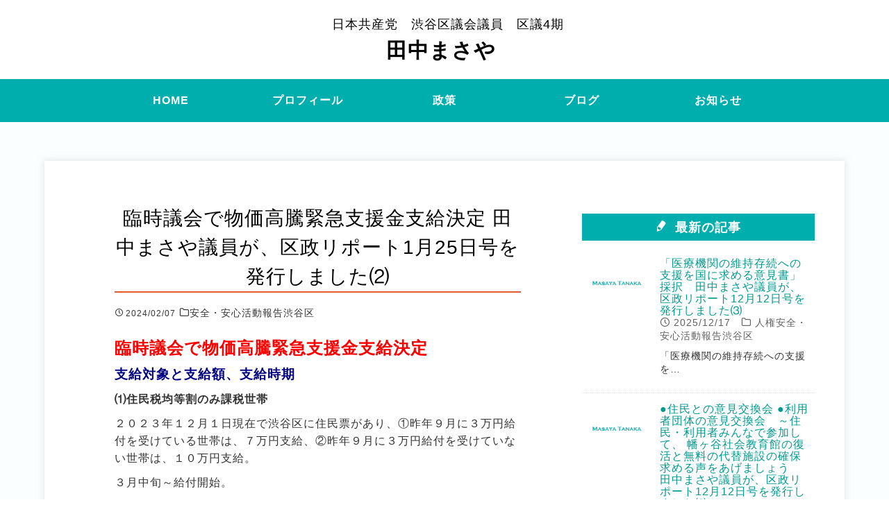

--- FILE ---
content_type: text/html; charset=UTF-8
request_url: https://www2.jcp-tokyo.net/tanaka/2024/02/%E8%87%A8%E6%99%82%E8%AD%B0%E4%BC%9A%E3%81%A7%E7%89%A9%E4%BE%A1%E9%AB%98%E9%A8%B0%E7%B7%8A%E6%80%A5%E6%94%AF%E6%8F%B4%E9%87%91%E6%94%AF%E7%B5%A6%E6%B1%BA%E5%AE%9A-%E7%94%B0%E4%B8%AD%E3%81%BE%E3%81%95/
body_size: 46779
content:
<!DOCTYPE HTML>
<html lang="ja">
	<head>
	<meta charset="utf-8">
	<meta http-equiv="X-UA-Compatible" content="IE=edge">
	
	<meta name="viewport" content="width=device-width, initial-scale=1">
	<meta name="format-detection" content="telephone=no">
	<link href='https://fonts.googleapis.com/css?family=Open+Sans:400,400italic,600,600italic,700,700italic' rel='stylesheet' type='text/css'>
	<link rel="stylesheet" href="https://www2.jcp-tokyo.net/tanaka/wp-content/themes/election2-d/style.css">
	<!-- Modernizr JS -->
	<script src="https://www2.jcp-tokyo.net/tanaka/wp-content/themes/election2-d/js/modernizr-2.6.2.min.js"></script>
	<!-- FOR IE9 below -->
	<!--[if lt IE 9]>
	<script src="js/respond.min.js"></script>
	<![endif]-->

		<!-- All in One SEO 4.4.2 - aioseo.com -->
		<title>臨時議会で物価高騰緊急支援金支給決定 田中まさや議員が、区政リポート1月25日号を発行しました⑵ | 田中まさや 日本共産党 渋谷区議会議員 区議3期</title>
		<meta name="robots" content="max-image-preview:large" />
		<link rel="canonical" href="https://www2.jcp-tokyo.net/tanaka/2024/02/%e8%87%a8%e6%99%82%e8%ad%b0%e4%bc%9a%e3%81%a7%e7%89%a9%e4%be%a1%e9%ab%98%e9%a8%b0%e7%b7%8a%e6%80%a5%e6%94%af%e6%8f%b4%e9%87%91%e6%94%af%e7%b5%a6%e6%b1%ba%e5%ae%9a-%e7%94%b0%e4%b8%ad%e3%81%be%e3%81%95/" />
		<meta name="generator" content="All in One SEO (AIOSEO) 4.4.2" />
		<meta name="google" content="nositelinkssearchbox" />
		<script type="application/ld+json" class="aioseo-schema">
			{"@context":"https:\/\/schema.org","@graph":[{"@type":"Article","@id":"https:\/\/www2.jcp-tokyo.net\/tanaka\/2024\/02\/%e8%87%a8%e6%99%82%e8%ad%b0%e4%bc%9a%e3%81%a7%e7%89%a9%e4%be%a1%e9%ab%98%e9%a8%b0%e7%b7%8a%e6%80%a5%e6%94%af%e6%8f%b4%e9%87%91%e6%94%af%e7%b5%a6%e6%b1%ba%e5%ae%9a-%e7%94%b0%e4%b8%ad%e3%81%be%e3%81%95\/#article","name":"\u81e8\u6642\u8b70\u4f1a\u3067\u7269\u4fa1\u9ad8\u9a30\u7dca\u6025\u652f\u63f4\u91d1\u652f\u7d66\u6c7a\u5b9a \u7530\u4e2d\u307e\u3055\u3084\u8b70\u54e1\u304c\u3001\u533a\u653f\u30ea\u30dd\u30fc\u30c81\u670825\u65e5\u53f7\u3092\u767a\u884c\u3057\u307e\u3057\u305f\u2475 | \u7530\u4e2d\u307e\u3055\u3084 \u65e5\u672c\u5171\u7523\u515a \u6e0b\u8c37\u533a\u8b70\u4f1a\u8b70\u54e1 \u533a\u8b703\u671f","headline":"\u81e8\u6642\u8b70\u4f1a\u3067\u7269\u4fa1\u9ad8\u9a30\u7dca\u6025\u652f\u63f4\u91d1\u652f\u7d66\u6c7a\u5b9a  \u7530\u4e2d\u307e\u3055\u3084\u8b70\u54e1\u304c\u3001\u533a\u653f\u30ea\u30dd\u30fc\u30c81\u670825\u65e5\u53f7\u3092\u767a\u884c\u3057\u307e\u3057\u305f\u2475","author":{"@id":"https:\/\/www2.jcp-tokyo.net\/tanaka\/author\/tanaka\/#author"},"publisher":{"@id":"https:\/\/www2.jcp-tokyo.net\/tanaka\/#organization"},"datePublished":"2024-02-07T07:26:16+09:00","dateModified":"2024-02-07T07:26:16+09:00","inLanguage":"ja","mainEntityOfPage":{"@id":"https:\/\/www2.jcp-tokyo.net\/tanaka\/2024\/02\/%e8%87%a8%e6%99%82%e8%ad%b0%e4%bc%9a%e3%81%a7%e7%89%a9%e4%be%a1%e9%ab%98%e9%a8%b0%e7%b7%8a%e6%80%a5%e6%94%af%e6%8f%b4%e9%87%91%e6%94%af%e7%b5%a6%e6%b1%ba%e5%ae%9a-%e7%94%b0%e4%b8%ad%e3%81%be%e3%81%95\/#webpage"},"isPartOf":{"@id":"https:\/\/www2.jcp-tokyo.net\/tanaka\/2024\/02\/%e8%87%a8%e6%99%82%e8%ad%b0%e4%bc%9a%e3%81%a7%e7%89%a9%e4%be%a1%e9%ab%98%e9%a8%b0%e7%b7%8a%e6%80%a5%e6%94%af%e6%8f%b4%e9%87%91%e6%94%af%e7%b5%a6%e6%b1%ba%e5%ae%9a-%e7%94%b0%e4%b8%ad%e3%81%be%e3%81%95\/#webpage"},"articleSection":"\u30d6\u30ed\u30b0, \u5b89\u5168\u30fb\u5b89\u5fc3, \u6d3b\u52d5\u5831\u544a, \u6e0b\u8c37\u533a"},{"@type":"BreadcrumbList","@id":"https:\/\/www2.jcp-tokyo.net\/tanaka\/2024\/02\/%e8%87%a8%e6%99%82%e8%ad%b0%e4%bc%9a%e3%81%a7%e7%89%a9%e4%be%a1%e9%ab%98%e9%a8%b0%e7%b7%8a%e6%80%a5%e6%94%af%e6%8f%b4%e9%87%91%e6%94%af%e7%b5%a6%e6%b1%ba%e5%ae%9a-%e7%94%b0%e4%b8%ad%e3%81%be%e3%81%95\/#breadcrumblist","itemListElement":[{"@type":"ListItem","@id":"https:\/\/www2.jcp-tokyo.net\/tanaka\/#listItem","position":1,"item":{"@type":"WebPage","@id":"https:\/\/www2.jcp-tokyo.net\/tanaka\/","name":"\u30db\u30fc\u30e0","description":"\u304f\u3089\u3057\u30fb\u798f\u7949\u6700\u512a\u5148\u3001\u4f4f\u6c11\u304c\u4e3b\u4eba\u516c\u3078\u3002\u65e5\u672c\u5171\u7523\u515a\u6e0b\u8c37\u533a\u8b70\u4f1a\u8b70\u54e1 \u7530\u4e2d\u307e\u3055\u3084\u306e\u516c\u5f0fWEB\u30b5\u30a4\u30c8\u3067\u3059\u3002","url":"https:\/\/www2.jcp-tokyo.net\/tanaka\/"},"nextItem":"https:\/\/www2.jcp-tokyo.net\/tanaka\/2024\/#listItem"},{"@type":"ListItem","@id":"https:\/\/www2.jcp-tokyo.net\/tanaka\/2024\/#listItem","position":2,"item":{"@type":"WebPage","@id":"https:\/\/www2.jcp-tokyo.net\/tanaka\/2024\/","name":"2024","url":"https:\/\/www2.jcp-tokyo.net\/tanaka\/2024\/"},"nextItem":"https:\/\/www2.jcp-tokyo.net\/tanaka\/2024\/02\/#listItem","previousItem":"https:\/\/www2.jcp-tokyo.net\/tanaka\/#listItem"},{"@type":"ListItem","@id":"https:\/\/www2.jcp-tokyo.net\/tanaka\/2024\/02\/#listItem","position":3,"item":{"@type":"WebPage","@id":"https:\/\/www2.jcp-tokyo.net\/tanaka\/2024\/02\/","name":"February","url":"https:\/\/www2.jcp-tokyo.net\/tanaka\/2024\/02\/"},"nextItem":"https:\/\/www2.jcp-tokyo.net\/tanaka\/2024\/02\/%e8%87%a8%e6%99%82%e8%ad%b0%e4%bc%9a%e3%81%a7%e7%89%a9%e4%be%a1%e9%ab%98%e9%a8%b0%e7%b7%8a%e6%80%a5%e6%94%af%e6%8f%b4%e9%87%91%e6%94%af%e7%b5%a6%e6%b1%ba%e5%ae%9a-%e7%94%b0%e4%b8%ad%e3%81%be%e3%81%95\/#listItem","previousItem":"https:\/\/www2.jcp-tokyo.net\/tanaka\/2024\/#listItem"},{"@type":"ListItem","@id":"https:\/\/www2.jcp-tokyo.net\/tanaka\/2024\/02\/%e8%87%a8%e6%99%82%e8%ad%b0%e4%bc%9a%e3%81%a7%e7%89%a9%e4%be%a1%e9%ab%98%e9%a8%b0%e7%b7%8a%e6%80%a5%e6%94%af%e6%8f%b4%e9%87%91%e6%94%af%e7%b5%a6%e6%b1%ba%e5%ae%9a-%e7%94%b0%e4%b8%ad%e3%81%be%e3%81%95\/#listItem","position":4,"item":{"@type":"WebPage","@id":"https:\/\/www2.jcp-tokyo.net\/tanaka\/2024\/02\/%e8%87%a8%e6%99%82%e8%ad%b0%e4%bc%9a%e3%81%a7%e7%89%a9%e4%be%a1%e9%ab%98%e9%a8%b0%e7%b7%8a%e6%80%a5%e6%94%af%e6%8f%b4%e9%87%91%e6%94%af%e7%b5%a6%e6%b1%ba%e5%ae%9a-%e7%94%b0%e4%b8%ad%e3%81%be%e3%81%95\/","name":"\u81e8\u6642\u8b70\u4f1a\u3067\u7269\u4fa1\u9ad8\u9a30\u7dca\u6025\u652f\u63f4\u91d1\u652f\u7d66\u6c7a\u5b9a  \u7530\u4e2d\u307e\u3055\u3084\u8b70\u54e1\u304c\u3001\u533a\u653f\u30ea\u30dd\u30fc\u30c81\u670825\u65e5\u53f7\u3092\u767a\u884c\u3057\u307e\u3057\u305f\u2475","url":"https:\/\/www2.jcp-tokyo.net\/tanaka\/2024\/02\/%e8%87%a8%e6%99%82%e8%ad%b0%e4%bc%9a%e3%81%a7%e7%89%a9%e4%be%a1%e9%ab%98%e9%a8%b0%e7%b7%8a%e6%80%a5%e6%94%af%e6%8f%b4%e9%87%91%e6%94%af%e7%b5%a6%e6%b1%ba%e5%ae%9a-%e7%94%b0%e4%b8%ad%e3%81%be%e3%81%95\/"},"previousItem":"https:\/\/www2.jcp-tokyo.net\/tanaka\/2024\/02\/#listItem"}]},{"@type":"Organization","@id":"https:\/\/www2.jcp-tokyo.net\/tanaka\/#organization","name":"\u7530\u4e2d\u307e\u3055\u3084\u3000\u65e5\u672c\u5171\u7523\u515a\u3000\u6e0b\u8c37\u533a\u8b70\u4f1a\u8b70\u54e1\u3000\u533a\u8b703\u671f","url":"https:\/\/www2.jcp-tokyo.net\/tanaka\/"},{"@type":"Person","@id":"https:\/\/www2.jcp-tokyo.net\/tanaka\/author\/tanaka\/#author","url":"https:\/\/www2.jcp-tokyo.net\/tanaka\/author\/tanaka\/","name":"\u7530\u4e2d\u307e\u3055\u3084","image":{"@type":"ImageObject","@id":"https:\/\/www2.jcp-tokyo.net\/tanaka\/2024\/02\/%e8%87%a8%e6%99%82%e8%ad%b0%e4%bc%9a%e3%81%a7%e7%89%a9%e4%be%a1%e9%ab%98%e9%a8%b0%e7%b7%8a%e6%80%a5%e6%94%af%e6%8f%b4%e9%87%91%e6%94%af%e7%b5%a6%e6%b1%ba%e5%ae%9a-%e7%94%b0%e4%b8%ad%e3%81%be%e3%81%95\/#authorImage","url":"https:\/\/secure.gravatar.com\/avatar\/3dc8f14fc04edb84aefffccb6a578209?s=96&d=mm&r=g","width":96,"height":96,"caption":"\u7530\u4e2d\u307e\u3055\u3084"}},{"@type":"WebPage","@id":"https:\/\/www2.jcp-tokyo.net\/tanaka\/2024\/02\/%e8%87%a8%e6%99%82%e8%ad%b0%e4%bc%9a%e3%81%a7%e7%89%a9%e4%be%a1%e9%ab%98%e9%a8%b0%e7%b7%8a%e6%80%a5%e6%94%af%e6%8f%b4%e9%87%91%e6%94%af%e7%b5%a6%e6%b1%ba%e5%ae%9a-%e7%94%b0%e4%b8%ad%e3%81%be%e3%81%95\/#webpage","url":"https:\/\/www2.jcp-tokyo.net\/tanaka\/2024\/02\/%e8%87%a8%e6%99%82%e8%ad%b0%e4%bc%9a%e3%81%a7%e7%89%a9%e4%be%a1%e9%ab%98%e9%a8%b0%e7%b7%8a%e6%80%a5%e6%94%af%e6%8f%b4%e9%87%91%e6%94%af%e7%b5%a6%e6%b1%ba%e5%ae%9a-%e7%94%b0%e4%b8%ad%e3%81%be%e3%81%95\/","name":"\u81e8\u6642\u8b70\u4f1a\u3067\u7269\u4fa1\u9ad8\u9a30\u7dca\u6025\u652f\u63f4\u91d1\u652f\u7d66\u6c7a\u5b9a \u7530\u4e2d\u307e\u3055\u3084\u8b70\u54e1\u304c\u3001\u533a\u653f\u30ea\u30dd\u30fc\u30c81\u670825\u65e5\u53f7\u3092\u767a\u884c\u3057\u307e\u3057\u305f\u2475 | \u7530\u4e2d\u307e\u3055\u3084 \u65e5\u672c\u5171\u7523\u515a \u6e0b\u8c37\u533a\u8b70\u4f1a\u8b70\u54e1 \u533a\u8b703\u671f","inLanguage":"ja","isPartOf":{"@id":"https:\/\/www2.jcp-tokyo.net\/tanaka\/#website"},"breadcrumb":{"@id":"https:\/\/www2.jcp-tokyo.net\/tanaka\/2024\/02\/%e8%87%a8%e6%99%82%e8%ad%b0%e4%bc%9a%e3%81%a7%e7%89%a9%e4%be%a1%e9%ab%98%e9%a8%b0%e7%b7%8a%e6%80%a5%e6%94%af%e6%8f%b4%e9%87%91%e6%94%af%e7%b5%a6%e6%b1%ba%e5%ae%9a-%e7%94%b0%e4%b8%ad%e3%81%be%e3%81%95\/#breadcrumblist"},"author":{"@id":"https:\/\/www2.jcp-tokyo.net\/tanaka\/author\/tanaka\/#author"},"creator":{"@id":"https:\/\/www2.jcp-tokyo.net\/tanaka\/author\/tanaka\/#author"},"datePublished":"2024-02-07T07:26:16+09:00","dateModified":"2024-02-07T07:26:16+09:00"},{"@type":"WebSite","@id":"https:\/\/www2.jcp-tokyo.net\/tanaka\/#website","url":"https:\/\/www2.jcp-tokyo.net\/tanaka\/","name":"\u7530\u4e2d\u307e\u3055\u3084\u3000\u65e5\u672c\u5171\u7523\u515a\u3000\u6e0b\u8c37\u533a\u8b70\u4f1a\u8b70\u54e1\u3000\u533a\u8b703\u671f","description":"\u7530\u4e2d\u307e\u3055\u3084\u3000\u65e5\u672c\u5171\u7523\u515a\u3000\u6e0b\u8c37\u533a\u8b70\u4f1a\u8b70\u54e1\u3000\u533a\u8b703\u671f","inLanguage":"ja","publisher":{"@id":"https:\/\/www2.jcp-tokyo.net\/tanaka\/#organization"}}]}
		</script>
		<script type="text/javascript" >
			window.ga=window.ga||function(){(ga.q=ga.q||[]).push(arguments)};ga.l=+new Date;
			ga('create', "UA-133907802-6", 'auto');
			ga('send', 'pageview');
		</script>
		<script async src="https://www.google-analytics.com/analytics.js"></script>
		<!-- All in One SEO -->

<link rel='dns-prefetch' href='//v0.wordpress.com' />
<link rel='dns-prefetch' href='//i0.wp.com' />
<link rel='dns-prefetch' href='//i1.wp.com' />
<link rel='dns-prefetch' href='//i2.wp.com' />
<link rel='dns-prefetch' href='//c0.wp.com' />
<link rel="alternate" type="application/rss+xml" title="田中まさや　日本共産党　渋谷区議会議員　区議3期 &raquo; 臨時議会で物価高騰緊急支援金支給決定  田中まさや議員が、区政リポート1月25日号を発行しました⑵ のコメントのフィード" href="https://www2.jcp-tokyo.net/tanaka/2024/02/%e8%87%a8%e6%99%82%e8%ad%b0%e4%bc%9a%e3%81%a7%e7%89%a9%e4%be%a1%e9%ab%98%e9%a8%b0%e7%b7%8a%e6%80%a5%e6%94%af%e6%8f%b4%e9%87%91%e6%94%af%e7%b5%a6%e6%b1%ba%e5%ae%9a-%e7%94%b0%e4%b8%ad%e3%81%be%e3%81%95/feed/" />
<script type="text/javascript">
window._wpemojiSettings = {"baseUrl":"https:\/\/s.w.org\/images\/core\/emoji\/14.0.0\/72x72\/","ext":".png","svgUrl":"https:\/\/s.w.org\/images\/core\/emoji\/14.0.0\/svg\/","svgExt":".svg","source":{"concatemoji":"https:\/\/www2.jcp-tokyo.net\/tanaka\/wp-includes\/js\/wp-emoji-release.min.js?ver=6.2.8"}};
/*! This file is auto-generated */
!function(e,a,t){var n,r,o,i=a.createElement("canvas"),p=i.getContext&&i.getContext("2d");function s(e,t){p.clearRect(0,0,i.width,i.height),p.fillText(e,0,0);e=i.toDataURL();return p.clearRect(0,0,i.width,i.height),p.fillText(t,0,0),e===i.toDataURL()}function c(e){var t=a.createElement("script");t.src=e,t.defer=t.type="text/javascript",a.getElementsByTagName("head")[0].appendChild(t)}for(o=Array("flag","emoji"),t.supports={everything:!0,everythingExceptFlag:!0},r=0;r<o.length;r++)t.supports[o[r]]=function(e){if(p&&p.fillText)switch(p.textBaseline="top",p.font="600 32px Arial",e){case"flag":return s("\ud83c\udff3\ufe0f\u200d\u26a7\ufe0f","\ud83c\udff3\ufe0f\u200b\u26a7\ufe0f")?!1:!s("\ud83c\uddfa\ud83c\uddf3","\ud83c\uddfa\u200b\ud83c\uddf3")&&!s("\ud83c\udff4\udb40\udc67\udb40\udc62\udb40\udc65\udb40\udc6e\udb40\udc67\udb40\udc7f","\ud83c\udff4\u200b\udb40\udc67\u200b\udb40\udc62\u200b\udb40\udc65\u200b\udb40\udc6e\u200b\udb40\udc67\u200b\udb40\udc7f");case"emoji":return!s("\ud83e\udef1\ud83c\udffb\u200d\ud83e\udef2\ud83c\udfff","\ud83e\udef1\ud83c\udffb\u200b\ud83e\udef2\ud83c\udfff")}return!1}(o[r]),t.supports.everything=t.supports.everything&&t.supports[o[r]],"flag"!==o[r]&&(t.supports.everythingExceptFlag=t.supports.everythingExceptFlag&&t.supports[o[r]]);t.supports.everythingExceptFlag=t.supports.everythingExceptFlag&&!t.supports.flag,t.DOMReady=!1,t.readyCallback=function(){t.DOMReady=!0},t.supports.everything||(n=function(){t.readyCallback()},a.addEventListener?(a.addEventListener("DOMContentLoaded",n,!1),e.addEventListener("load",n,!1)):(e.attachEvent("onload",n),a.attachEvent("onreadystatechange",function(){"complete"===a.readyState&&t.readyCallback()})),(e=t.source||{}).concatemoji?c(e.concatemoji):e.wpemoji&&e.twemoji&&(c(e.twemoji),c(e.wpemoji)))}(window,document,window._wpemojiSettings);
</script>
<style type="text/css">
img.wp-smiley,
img.emoji {
	display: inline !important;
	border: none !important;
	box-shadow: none !important;
	height: 1em !important;
	width: 1em !important;
	margin: 0 0.07em !important;
	vertical-align: -0.1em !important;
	background: none !important;
	padding: 0 !important;
}
</style>
	<link rel='stylesheet' id='wp-block-library-css' href='https://c0.wp.com/c/6.2.8/wp-includes/css/dist/block-library/style.min.css' type='text/css' media='all' />
<style id='wp-block-library-inline-css' type='text/css'>
.has-text-align-justify{text-align:justify;}
</style>
<link rel='stylesheet' id='classic-theme-styles-css' href='https://c0.wp.com/c/6.2.8/wp-includes/css/classic-themes.min.css' type='text/css' media='all' />
<style id='global-styles-inline-css' type='text/css'>
body{--wp--preset--color--black: #000000;--wp--preset--color--cyan-bluish-gray: #abb8c3;--wp--preset--color--white: #ffffff;--wp--preset--color--pale-pink: #f78da7;--wp--preset--color--vivid-red: #cf2e2e;--wp--preset--color--luminous-vivid-orange: #ff6900;--wp--preset--color--luminous-vivid-amber: #fcb900;--wp--preset--color--light-green-cyan: #7bdcb5;--wp--preset--color--vivid-green-cyan: #00d084;--wp--preset--color--pale-cyan-blue: #8ed1fc;--wp--preset--color--vivid-cyan-blue: #0693e3;--wp--preset--color--vivid-purple: #9b51e0;--wp--preset--gradient--vivid-cyan-blue-to-vivid-purple: linear-gradient(135deg,rgba(6,147,227,1) 0%,rgb(155,81,224) 100%);--wp--preset--gradient--light-green-cyan-to-vivid-green-cyan: linear-gradient(135deg,rgb(122,220,180) 0%,rgb(0,208,130) 100%);--wp--preset--gradient--luminous-vivid-amber-to-luminous-vivid-orange: linear-gradient(135deg,rgba(252,185,0,1) 0%,rgba(255,105,0,1) 100%);--wp--preset--gradient--luminous-vivid-orange-to-vivid-red: linear-gradient(135deg,rgba(255,105,0,1) 0%,rgb(207,46,46) 100%);--wp--preset--gradient--very-light-gray-to-cyan-bluish-gray: linear-gradient(135deg,rgb(238,238,238) 0%,rgb(169,184,195) 100%);--wp--preset--gradient--cool-to-warm-spectrum: linear-gradient(135deg,rgb(74,234,220) 0%,rgb(151,120,209) 20%,rgb(207,42,186) 40%,rgb(238,44,130) 60%,rgb(251,105,98) 80%,rgb(254,248,76) 100%);--wp--preset--gradient--blush-light-purple: linear-gradient(135deg,rgb(255,206,236) 0%,rgb(152,150,240) 100%);--wp--preset--gradient--blush-bordeaux: linear-gradient(135deg,rgb(254,205,165) 0%,rgb(254,45,45) 50%,rgb(107,0,62) 100%);--wp--preset--gradient--luminous-dusk: linear-gradient(135deg,rgb(255,203,112) 0%,rgb(199,81,192) 50%,rgb(65,88,208) 100%);--wp--preset--gradient--pale-ocean: linear-gradient(135deg,rgb(255,245,203) 0%,rgb(182,227,212) 50%,rgb(51,167,181) 100%);--wp--preset--gradient--electric-grass: linear-gradient(135deg,rgb(202,248,128) 0%,rgb(113,206,126) 100%);--wp--preset--gradient--midnight: linear-gradient(135deg,rgb(2,3,129) 0%,rgb(40,116,252) 100%);--wp--preset--duotone--dark-grayscale: url('#wp-duotone-dark-grayscale');--wp--preset--duotone--grayscale: url('#wp-duotone-grayscale');--wp--preset--duotone--purple-yellow: url('#wp-duotone-purple-yellow');--wp--preset--duotone--blue-red: url('#wp-duotone-blue-red');--wp--preset--duotone--midnight: url('#wp-duotone-midnight');--wp--preset--duotone--magenta-yellow: url('#wp-duotone-magenta-yellow');--wp--preset--duotone--purple-green: url('#wp-duotone-purple-green');--wp--preset--duotone--blue-orange: url('#wp-duotone-blue-orange');--wp--preset--font-size--small: 13px;--wp--preset--font-size--medium: 20px;--wp--preset--font-size--large: 36px;--wp--preset--font-size--x-large: 42px;--wp--preset--spacing--20: 0.44rem;--wp--preset--spacing--30: 0.67rem;--wp--preset--spacing--40: 1rem;--wp--preset--spacing--50: 1.5rem;--wp--preset--spacing--60: 2.25rem;--wp--preset--spacing--70: 3.38rem;--wp--preset--spacing--80: 5.06rem;--wp--preset--shadow--natural: 6px 6px 9px rgba(0, 0, 0, 0.2);--wp--preset--shadow--deep: 12px 12px 50px rgba(0, 0, 0, 0.4);--wp--preset--shadow--sharp: 6px 6px 0px rgba(0, 0, 0, 0.2);--wp--preset--shadow--outlined: 6px 6px 0px -3px rgba(255, 255, 255, 1), 6px 6px rgba(0, 0, 0, 1);--wp--preset--shadow--crisp: 6px 6px 0px rgba(0, 0, 0, 1);}:where(.is-layout-flex){gap: 0.5em;}body .is-layout-flow > .alignleft{float: left;margin-inline-start: 0;margin-inline-end: 2em;}body .is-layout-flow > .alignright{float: right;margin-inline-start: 2em;margin-inline-end: 0;}body .is-layout-flow > .aligncenter{margin-left: auto !important;margin-right: auto !important;}body .is-layout-constrained > .alignleft{float: left;margin-inline-start: 0;margin-inline-end: 2em;}body .is-layout-constrained > .alignright{float: right;margin-inline-start: 2em;margin-inline-end: 0;}body .is-layout-constrained > .aligncenter{margin-left: auto !important;margin-right: auto !important;}body .is-layout-constrained > :where(:not(.alignleft):not(.alignright):not(.alignfull)){max-width: var(--wp--style--global--content-size);margin-left: auto !important;margin-right: auto !important;}body .is-layout-constrained > .alignwide{max-width: var(--wp--style--global--wide-size);}body .is-layout-flex{display: flex;}body .is-layout-flex{flex-wrap: wrap;align-items: center;}body .is-layout-flex > *{margin: 0;}:where(.wp-block-columns.is-layout-flex){gap: 2em;}.has-black-color{color: var(--wp--preset--color--black) !important;}.has-cyan-bluish-gray-color{color: var(--wp--preset--color--cyan-bluish-gray) !important;}.has-white-color{color: var(--wp--preset--color--white) !important;}.has-pale-pink-color{color: var(--wp--preset--color--pale-pink) !important;}.has-vivid-red-color{color: var(--wp--preset--color--vivid-red) !important;}.has-luminous-vivid-orange-color{color: var(--wp--preset--color--luminous-vivid-orange) !important;}.has-luminous-vivid-amber-color{color: var(--wp--preset--color--luminous-vivid-amber) !important;}.has-light-green-cyan-color{color: var(--wp--preset--color--light-green-cyan) !important;}.has-vivid-green-cyan-color{color: var(--wp--preset--color--vivid-green-cyan) !important;}.has-pale-cyan-blue-color{color: var(--wp--preset--color--pale-cyan-blue) !important;}.has-vivid-cyan-blue-color{color: var(--wp--preset--color--vivid-cyan-blue) !important;}.has-vivid-purple-color{color: var(--wp--preset--color--vivid-purple) !important;}.has-black-background-color{background-color: var(--wp--preset--color--black) !important;}.has-cyan-bluish-gray-background-color{background-color: var(--wp--preset--color--cyan-bluish-gray) !important;}.has-white-background-color{background-color: var(--wp--preset--color--white) !important;}.has-pale-pink-background-color{background-color: var(--wp--preset--color--pale-pink) !important;}.has-vivid-red-background-color{background-color: var(--wp--preset--color--vivid-red) !important;}.has-luminous-vivid-orange-background-color{background-color: var(--wp--preset--color--luminous-vivid-orange) !important;}.has-luminous-vivid-amber-background-color{background-color: var(--wp--preset--color--luminous-vivid-amber) !important;}.has-light-green-cyan-background-color{background-color: var(--wp--preset--color--light-green-cyan) !important;}.has-vivid-green-cyan-background-color{background-color: var(--wp--preset--color--vivid-green-cyan) !important;}.has-pale-cyan-blue-background-color{background-color: var(--wp--preset--color--pale-cyan-blue) !important;}.has-vivid-cyan-blue-background-color{background-color: var(--wp--preset--color--vivid-cyan-blue) !important;}.has-vivid-purple-background-color{background-color: var(--wp--preset--color--vivid-purple) !important;}.has-black-border-color{border-color: var(--wp--preset--color--black) !important;}.has-cyan-bluish-gray-border-color{border-color: var(--wp--preset--color--cyan-bluish-gray) !important;}.has-white-border-color{border-color: var(--wp--preset--color--white) !important;}.has-pale-pink-border-color{border-color: var(--wp--preset--color--pale-pink) !important;}.has-vivid-red-border-color{border-color: var(--wp--preset--color--vivid-red) !important;}.has-luminous-vivid-orange-border-color{border-color: var(--wp--preset--color--luminous-vivid-orange) !important;}.has-luminous-vivid-amber-border-color{border-color: var(--wp--preset--color--luminous-vivid-amber) !important;}.has-light-green-cyan-border-color{border-color: var(--wp--preset--color--light-green-cyan) !important;}.has-vivid-green-cyan-border-color{border-color: var(--wp--preset--color--vivid-green-cyan) !important;}.has-pale-cyan-blue-border-color{border-color: var(--wp--preset--color--pale-cyan-blue) !important;}.has-vivid-cyan-blue-border-color{border-color: var(--wp--preset--color--vivid-cyan-blue) !important;}.has-vivid-purple-border-color{border-color: var(--wp--preset--color--vivid-purple) !important;}.has-vivid-cyan-blue-to-vivid-purple-gradient-background{background: var(--wp--preset--gradient--vivid-cyan-blue-to-vivid-purple) !important;}.has-light-green-cyan-to-vivid-green-cyan-gradient-background{background: var(--wp--preset--gradient--light-green-cyan-to-vivid-green-cyan) !important;}.has-luminous-vivid-amber-to-luminous-vivid-orange-gradient-background{background: var(--wp--preset--gradient--luminous-vivid-amber-to-luminous-vivid-orange) !important;}.has-luminous-vivid-orange-to-vivid-red-gradient-background{background: var(--wp--preset--gradient--luminous-vivid-orange-to-vivid-red) !important;}.has-very-light-gray-to-cyan-bluish-gray-gradient-background{background: var(--wp--preset--gradient--very-light-gray-to-cyan-bluish-gray) !important;}.has-cool-to-warm-spectrum-gradient-background{background: var(--wp--preset--gradient--cool-to-warm-spectrum) !important;}.has-blush-light-purple-gradient-background{background: var(--wp--preset--gradient--blush-light-purple) !important;}.has-blush-bordeaux-gradient-background{background: var(--wp--preset--gradient--blush-bordeaux) !important;}.has-luminous-dusk-gradient-background{background: var(--wp--preset--gradient--luminous-dusk) !important;}.has-pale-ocean-gradient-background{background: var(--wp--preset--gradient--pale-ocean) !important;}.has-electric-grass-gradient-background{background: var(--wp--preset--gradient--electric-grass) !important;}.has-midnight-gradient-background{background: var(--wp--preset--gradient--midnight) !important;}.has-small-font-size{font-size: var(--wp--preset--font-size--small) !important;}.has-medium-font-size{font-size: var(--wp--preset--font-size--medium) !important;}.has-large-font-size{font-size: var(--wp--preset--font-size--large) !important;}.has-x-large-font-size{font-size: var(--wp--preset--font-size--x-large) !important;}
.wp-block-navigation a:where(:not(.wp-element-button)){color: inherit;}
:where(.wp-block-columns.is-layout-flex){gap: 2em;}
.wp-block-pullquote{font-size: 1.5em;line-height: 1.6;}
</style>
<link rel='stylesheet' id='social-logos-css' href='https://c0.wp.com/p/jetpack/9.1.3/_inc/social-logos/social-logos.min.css' type='text/css' media='all' />
<link rel='stylesheet' id='jetpack_css-css' href='https://c0.wp.com/p/jetpack/9.1.3/css/jetpack.css' type='text/css' media='all' />
<link rel="https://api.w.org/" href="https://www2.jcp-tokyo.net/tanaka/wp-json/" /><link rel="alternate" type="application/json" href="https://www2.jcp-tokyo.net/tanaka/wp-json/wp/v2/posts/1419" /><link rel="EditURI" type="application/rsd+xml" title="RSD" href="https://www2.jcp-tokyo.net/tanaka/xmlrpc.php?rsd" />
<link rel="wlwmanifest" type="application/wlwmanifest+xml" href="https://www2.jcp-tokyo.net/tanaka/wp-includes/wlwmanifest.xml" />
<meta name="generator" content="WordPress 6.2.8" />
<link rel='shortlink' href='https://wp.me/paHpVR-mT' />
<link rel="alternate" type="application/json+oembed" href="https://www2.jcp-tokyo.net/tanaka/wp-json/oembed/1.0/embed?url=https%3A%2F%2Fwww2.jcp-tokyo.net%2Ftanaka%2F2024%2F02%2F%25e8%2587%25a8%25e6%2599%2582%25e8%25ad%25b0%25e4%25bc%259a%25e3%2581%25a7%25e7%2589%25a9%25e4%25be%25a1%25e9%25ab%2598%25e9%25a8%25b0%25e7%25b7%258a%25e6%2580%25a5%25e6%2594%25af%25e6%258f%25b4%25e9%2587%2591%25e6%2594%25af%25e7%25b5%25a6%25e6%25b1%25ba%25e5%25ae%259a-%25e7%2594%25b0%25e4%25b8%25ad%25e3%2581%25be%25e3%2581%2595%2F" />
<link rel="alternate" type="text/xml+oembed" href="https://www2.jcp-tokyo.net/tanaka/wp-json/oembed/1.0/embed?url=https%3A%2F%2Fwww2.jcp-tokyo.net%2Ftanaka%2F2024%2F02%2F%25e8%2587%25a8%25e6%2599%2582%25e8%25ad%25b0%25e4%25bc%259a%25e3%2581%25a7%25e7%2589%25a9%25e4%25be%25a1%25e9%25ab%2598%25e9%25a8%25b0%25e7%25b7%258a%25e6%2580%25a5%25e6%2594%25af%25e6%258f%25b4%25e9%2587%2591%25e6%2594%25af%25e7%25b5%25a6%25e6%25b1%25ba%25e5%25ae%259a-%25e7%2594%25b0%25e4%25b8%25ad%25e3%2581%25be%25e3%2581%2595%2F&#038;format=xml" />
<style type='text/css'>img#wpstats{display:none}</style>			<style type="text/css">
				/* If html does not have either class, do not show lazy loaded images. */
				html:not( .jetpack-lazy-images-js-enabled ):not( .js ) .jetpack-lazy-image {
					display: none;
				}
			</style>
			<script>
				document.documentElement.classList.add(
					'jetpack-lazy-images-js-enabled'
				);
			</script>
			</head>
	<body>
<div id="fb-root"></div>
<script>(function(d, s, id) {
  var js, fjs = d.getElementsByTagName(s)[0];
  if (d.getElementById(id)) return;
  js = d.createElement(s); js.id = id;
  js.src = "//connect.facebook.net/en_US/sdk.js#xfbml=1&version=v2.8";
  fjs.parentNode.insertBefore(js, fjs);
}(document, 'script', 'facebook-jssdk'));</script>
<div id="page">
	<header>
	<nav class="nav" role="navigation">
		<div class="containerW">
			<div class="row">
				<div class="col-xs-12 text-center">
					<h1 id="logo"><a href="https://www2.jcp-tokyo.net/tanaka/"><span>日本共産党　渋谷区議会議員　区議4期</span>田中まさや</a></h1>
				</div>
				<div class="col-xs-12 text-center menu-1">
					<div class="menu-navi-menu-container"><ul id="menu-navi-menu" class="menu"><li id="menu-item-12" class="menu-item menu-item-type-post_type menu-item-object-page menu-item-home menu-item-12"><a href="https://www2.jcp-tokyo.net/tanaka/">HOME</a></li>
<li id="menu-item-11" class="menu-item menu-item-type-post_type menu-item-object-page menu-item-11"><a href="https://www2.jcp-tokyo.net/tanaka/profile/">プロフィール</a></li>
<li id="menu-item-10" class="menu-item menu-item-type-post_type menu-item-object-page menu-item-10"><a href="https://www2.jcp-tokyo.net/tanaka/policy/">政策</a></li>
<li id="menu-item-52" class="menu-item menu-item-type-post_type menu-item-object-page menu-item-52"><a href="https://www2.jcp-tokyo.net/tanaka/blog/">ブログ</a></li>
<li id="menu-item-53" class="menu-item menu-item-type-post_type menu-item-object-page menu-item-53"><a href="https://www2.jcp-tokyo.net/tanaka/news/">お知らせ</a></li>
</ul></div>				</div>
			</div>
		</div>
	</nav>
		</header><div id="mainpage">
	<div class="maininner clrfix">
	<main class="col-md-8">
	<div id="blog-post">
	<div class="row pb30">
	<section class="columL">
		<article>
				<div class="animate-box" data-animate-effect="fadeInUp">
			<div class="headBox"><h2>臨時議会で物価高騰緊急支援金支給決定  田中まさや議員が、区政リポート1月25日号を発行しました⑵</h2></div>
		</div>
		<div class="post animate-box" data-animate-effect="fadeInUp">
		<time class="date"><span class="icon-clock"></span>2024/02/07</time>
					<span class="cate"><span class="icon-folder"></span>安全・安心活動報告渋谷区</span>
					<div class="articleTxts"><p><span style="font-size: 18pt;color: #ff0000"><strong>臨時議会で物価高騰緊急支援金支給決定</strong></span></p>
<ul>
<li><span style="font-size: 14pt;color: #000080"><strong>支給対象と支給額、支給時期</strong></span></li>
</ul>
<p><strong>⑴住民税均等割のみ課税世帯</strong></p>
<p>２０２３年１２月１日現在で渋谷区に住民票があり、①昨年９月に３万円給付を受けている世帯は、７万円支給、②昨年９月に３万円給付を受けていない世帯は、１０万円支給。</p>
<p>３月中旬～給付開始。</p>
<p><strong>⑵</strong><strong>こども加算</strong></p>
<p>⑴と同様に区内に住民票がある住民税非課税及び均等割のみの世帯で１８歳(高校生)以下の子どもがいる世帯に、子ども一人５万円支給。４月中旬～支給開始。</p>
<ul>
<li>支給手続き</li>
</ul>
<p>前回給付を受けている人は、プッシュ型(手続き不用)。初回給付のない人は、確認書あるいは申請書が必要。</p>
<div class="sharedaddy sd-sharing-enabled"><div class="robots-nocontent sd-block sd-social sd-social-icon sd-sharing"><h3 class="sd-title">共有:</h3><div class="sd-content"><ul><li class="share-facebook"><a rel="nofollow noopener noreferrer" data-shared="sharing-facebook-1419" class="share-facebook sd-button share-icon no-text" href="https://www2.jcp-tokyo.net/tanaka/2024/02/%e8%87%a8%e6%99%82%e8%ad%b0%e4%bc%9a%e3%81%a7%e7%89%a9%e4%be%a1%e9%ab%98%e9%a8%b0%e7%b7%8a%e6%80%a5%e6%94%af%e6%8f%b4%e9%87%91%e6%94%af%e7%b5%a6%e6%b1%ba%e5%ae%9a-%e7%94%b0%e4%b8%ad%e3%81%be%e3%81%95/?share=facebook" target="_blank" title="Facebook で共有するにはクリックしてください"><span></span><span class="sharing-screen-reader-text">Facebook で共有するにはクリックしてください (新しいウィンドウで開きます)</span></a></li><li class="share-twitter"><a rel="nofollow noopener noreferrer" data-shared="sharing-twitter-1419" class="share-twitter sd-button share-icon no-text" href="https://www2.jcp-tokyo.net/tanaka/2024/02/%e8%87%a8%e6%99%82%e8%ad%b0%e4%bc%9a%e3%81%a7%e7%89%a9%e4%be%a1%e9%ab%98%e9%a8%b0%e7%b7%8a%e6%80%a5%e6%94%af%e6%8f%b4%e9%87%91%e6%94%af%e7%b5%a6%e6%b1%ba%e5%ae%9a-%e7%94%b0%e4%b8%ad%e3%81%be%e3%81%95/?share=twitter" target="_blank" title="クリックして Twitter で共有"><span></span><span class="sharing-screen-reader-text">クリックして Twitter で共有 (新しいウィンドウで開きます)</span></a></li><li class="share-end"></li></ul></div></div></div></div>
		</div>
				</article>
	</section>
	</div>
	</div>
	</main>
	<aside class="col-md-4">
	<div class="animate-box" data-animate-effect="fadeInUp">
	<h2><span class="icon icon-pencil"></span>最新の記事</h2>
	<ul>
				<li><a href="https://www2.jcp-tokyo.net/tanaka/2025/12/%e3%80%8c%e5%8c%bb%e7%99%82%e6%a9%9f%e9%96%a2%e3%81%ae%e7%b6%ad%e6%8c%81%e5%ad%98%e7%b6%9a%e3%81%b8%e3%81%ae%e6%94%af%e6%8f%b4%e3%82%92%e5%9b%bd%e3%81%ab%e6%b1%82%e3%82%81%e3%82%8b%e6%84%8f%e8%a6%8b/"><p class="sideblogimg"><img src="https://www2.jcp-tokyo.net/tanaka/wp-content/themes/election2-d/images/default.jpg" alt="「医療機関の維持存続への支援を国に求める意見書」採択　田中まさや議員が、区政リポート12月12日号を発行しました⑶" /></p>
		<div class="sideblogBox"><h3>「医療機関の維持存続への支援を国に求める意見書」採択　田中まさや議員が、区政リポート12月12日号を発行しました⑶</h3>
		<time class="date"><span class="icon-clock"></span>2025/12/17</time>
		<span class="cate"><span class="icon-folder"></span>人権安全・安心活動報告渋谷区</span>
		<p><p>「医療機関の維持存続への支援を…</p></div>
		</a></li>
				<li><a href="https://www2.jcp-tokyo.net/tanaka/2025/12/%e2%97%8f%e4%bd%8f%e6%b0%91%e3%81%a8%e3%81%ae%e6%84%8f%e8%a6%8b%e4%ba%a4%e6%8f%9b%e4%bc%9a-%e2%97%8f%e5%88%a9%e7%94%a8%e8%80%85%e5%9b%a3%e4%bd%93%e3%81%ae%e6%84%8f%e8%a6%8b%e4%ba%a4%e6%8f%9b%e4%bc%9a/"><p class="sideblogimg"><img src="https://www2.jcp-tokyo.net/tanaka/wp-content/themes/election2-d/images/default.jpg" alt="●住民との意見交換会 ●利用者団体の意見交換会　～住民・利用者みんなで参加して、 幡ヶ谷社会教育館の復活と無料の代替施設の確保求める声をあげましょう　田中まさや議員が、区政リポート12月12日号を発行しました⑵" /></p>
		<div class="sideblogBox"><h3>●住民との意見交換会 ●利用者団体の意見交換会　～住民・利用者みんなで参加して、 幡ヶ谷社会教育館の復活と無料の代替施設の確保求める声をあげましょう　田中まさや議員が、区政リポート12月12日号を発行しました⑵</h3>
		<time class="date"><span class="icon-clock"></span>2025/12/17</time>
		<span class="cate"><span class="icon-folder"></span>予定人権学校教育安全・安心渋谷区</span>
		<p><p>住民・利用者みんなで参加して、 …</p></div>
		</a></li>
				<li><a href="https://www2.jcp-tokyo.net/tanaka/2025/12/%e5%8c%ba%e6%b0%91%e3%81%ae%e6%84%8f%e8%a6%8b%e3%82%82%e8%81%9e%e3%81%8b%e3%81%9a%e3%80%81%e7%a4%be%e4%bc%9a%e6%95%99%e8%82%b2%e3%81%ae%e6%8b%a0%e7%82%b9%e3%83%bb%e5%b9%a1%e3%83%b6%e8%b0%b7%e7%a4%be/"><p class="sideblogimg"><img src="https://www2.jcp-tokyo.net/tanaka/wp-content/themes/election2-d/images/default.jpg" alt="区民の意見も聞かず、社会教育の拠点・幡ヶ谷社教館の廃館強行　～区議会第４回定例会閉会　田中まさや議員が、区政リポート12月12日号を発行しました⑴" /></p>
		<div class="sideblogBox"><h3>区民の意見も聞かず、社会教育の拠点・幡ヶ谷社教館の廃館強行　～区議会第４回定例会閉会　田中まさや議員が、区政リポート12月12日号を発行しました⑴</h3>
		<time class="date"><span class="icon-clock"></span>2025/12/17</time>
		<span class="cate"><span class="icon-folder"></span>人権子ども・子育て・保育学校教育安全・安心活動報告渋谷区</span>
		<p><p>区議会第４回定例会閉会・・・医…</p></div>
		</a></li>
				<li><a href="https://www2.jcp-tokyo.net/tanaka/2025/12/%e5%8c%ba%e6%94%bf%e3%81%ae%e5%96%b6%e5%88%a9%e4%bc%81%e6%a5%ad%e5%8c%96%e3%81%8b%e3%82%89%e3%80%81%e4%bd%8f%e6%b0%91%e7%a6%8f%e7%a5%89%e6%9c%80%e5%84%aa%e5%85%88%e3%81%b8%e8%bb%a2%e6%8f%9b%e3%82%92/"><p class="sideblogimg"><img src="https://www2.jcp-tokyo.net/tanaka/wp-content/themes/election2-d/images/default.jpg" alt="区政の営利企業化から、住民福祉最優先へ転換を　～区議会第４回定例会・・・いがらし千代子議員の代表質問①　田中まさや議員が、区政リポート12月5日号を発行しました" /></p>
		<div class="sideblogBox"><h3>区政の営利企業化から、住民福祉最優先へ転換を　～区議会第４回定例会・・・いがらし千代子議員の代表質問①　田中まさや議員が、区政リポート12月5日号を発行しました</h3>
		<time class="date"><span class="icon-clock"></span>2025/12/17</time>
		<span class="cate"><span class="icon-folder"></span>人権安全・安心活動報告渋谷区</span>
		<p><p>区議会第４回定例会・・・いがら…</p></div>
		</a></li>
				<li><a href="https://www2.jcp-tokyo.net/tanaka/2025/12/%e5%b9%a1%e3%83%b6%e8%b0%b7%e7%a4%be%e4%bc%9a%e6%95%99%e8%82%b2%e9%a4%a8%e5%ad%98%e7%b6%9a%e3%80%81%e4%bb%a3%e6%9b%bf%e6%96%bd%e8%a8%ad%e7%a2%ba%e4%bf%9d%e3%81%ae%e5%a3%b0%e3%82%92%e4%b8%8a%e3%81%92/"><p class="sideblogimg"><img src="https://www2.jcp-tokyo.net/tanaka/wp-content/uploads/2025/12/社教館5-450x319.png" alt="幡ヶ谷社会教育館存続、代替施設確保の声を上げよう　～利用者・住民の声も聞かず、廃館は許せない　田中まさや議員が、区政リポート11月28日号を発行しました" /></p>
		<div class="sideblogBox"><h3>幡ヶ谷社会教育館存続、代替施設確保の声を上げよう　～利用者・住民の声も聞かず、廃館は許せない　田中まさや議員が、区政リポート11月28日号を発行しました</h3>
		<time class="date"><span class="icon-clock"></span>2025/12/17</time>
		<span class="cate"><span class="icon-folder"></span>予定子ども・子育て・保育安全・安心活動報告渋谷区</span>
		<p><p>利用者・住民の声も聞かず、廃館…</p></div>
		</a></li>
			</ul>
	<h2><span class="icon-calendar"></span>アーカイブ</h2>
	<ul>
			<li><a href='https://www2.jcp-tokyo.net/tanaka/2025/12/?cat=3'>2025年12月</a>&nbsp;(5)</li>
	<li><a href='https://www2.jcp-tokyo.net/tanaka/2025/11/?cat=3'>2025年11月</a>&nbsp;(10)</li>
	<li><a href='https://www2.jcp-tokyo.net/tanaka/2025/08/?cat=3'>2025年8月</a>&nbsp;(9)</li>
	<li><a href='https://www2.jcp-tokyo.net/tanaka/2025/07/?cat=3'>2025年7月</a>&nbsp;(2)</li>
	<li><a href='https://www2.jcp-tokyo.net/tanaka/2025/05/?cat=3'>2025年5月</a>&nbsp;(7)</li>
	<li><a href='https://www2.jcp-tokyo.net/tanaka/2025/04/?cat=3'>2025年4月</a>&nbsp;(9)</li>
	<li><a href='https://www2.jcp-tokyo.net/tanaka/2025/03/?cat=3'>2025年3月</a>&nbsp;(6)</li>
	<li><a href='https://www2.jcp-tokyo.net/tanaka/2024/12/?cat=3'>2024年12月</a>&nbsp;(10)</li>
	<li><a href='https://www2.jcp-tokyo.net/tanaka/2024/11/?cat=3'>2024年11月</a>&nbsp;(11)</li>
	<li><a href='https://www2.jcp-tokyo.net/tanaka/2024/08/?cat=3'>2024年8月</a>&nbsp;(12)</li>
	<li><a href='https://www2.jcp-tokyo.net/tanaka/2024/07/?cat=3'>2024年7月</a>&nbsp;(4)</li>
	<li><a href='https://www2.jcp-tokyo.net/tanaka/2024/05/?cat=3'>2024年5月</a>&nbsp;(3)</li>
	<li><a href='https://www2.jcp-tokyo.net/tanaka/2024/04/?cat=3'>2024年4月</a>&nbsp;(12)</li>
	<li><a href='https://www2.jcp-tokyo.net/tanaka/2024/02/?cat=3'>2024年2月</a>&nbsp;(9)</li>
	<li><a href='https://www2.jcp-tokyo.net/tanaka/2023/12/?cat=3'>2023年12月</a>&nbsp;(8)</li>
	<li><a href='https://www2.jcp-tokyo.net/tanaka/2023/11/?cat=3'>2023年11月</a>&nbsp;(2)</li>
	<li><a href='https://www2.jcp-tokyo.net/tanaka/2023/10/?cat=3'>2023年10月</a>&nbsp;(5)</li>
	<li><a href='https://www2.jcp-tokyo.net/tanaka/2023/09/?cat=3'>2023年9月</a>&nbsp;(4)</li>
	<li><a href='https://www2.jcp-tokyo.net/tanaka/2023/08/?cat=3'>2023年8月</a>&nbsp;(19)</li>
	<li><a href='https://www2.jcp-tokyo.net/tanaka/2023/06/?cat=3'>2023年6月</a>&nbsp;(7)</li>
	<li><a href='https://www2.jcp-tokyo.net/tanaka/2023/05/?cat=3'>2023年5月</a>&nbsp;(2)</li>
	<li><a href='https://www2.jcp-tokyo.net/tanaka/2023/04/?cat=3'>2023年4月</a>&nbsp;(1)</li>
	<li><a href='https://www2.jcp-tokyo.net/tanaka/2023/03/?cat=3'>2023年3月</a>&nbsp;(9)</li>
	<li><a href='https://www2.jcp-tokyo.net/tanaka/2023/01/?cat=3'>2023年1月</a>&nbsp;(5)</li>
	<li><a href='https://www2.jcp-tokyo.net/tanaka/2022/12/?cat=3'>2022年12月</a>&nbsp;(20)</li>
	<li><a href='https://www2.jcp-tokyo.net/tanaka/2022/10/?cat=3'>2022年10月</a>&nbsp;(11)</li>
	<li><a href='https://www2.jcp-tokyo.net/tanaka/2022/08/?cat=3'>2022年8月</a>&nbsp;(3)</li>
	<li><a href='https://www2.jcp-tokyo.net/tanaka/2022/06/?cat=3'>2022年6月</a>&nbsp;(4)</li>
	<li><a href='https://www2.jcp-tokyo.net/tanaka/2022/05/?cat=3'>2022年5月</a>&nbsp;(4)</li>
	<li><a href='https://www2.jcp-tokyo.net/tanaka/2022/04/?cat=3'>2022年4月</a>&nbsp;(5)</li>
	<li><a href='https://www2.jcp-tokyo.net/tanaka/2022/03/?cat=3'>2022年3月</a>&nbsp;(9)</li>
	<li><a href='https://www2.jcp-tokyo.net/tanaka/2022/02/?cat=3'>2022年2月</a>&nbsp;(5)</li>
	<li><a href='https://www2.jcp-tokyo.net/tanaka/2022/01/?cat=3'>2022年1月</a>&nbsp;(4)</li>
	<li><a href='https://www2.jcp-tokyo.net/tanaka/2021/12/?cat=3'>2021年12月</a>&nbsp;(9)</li>
	<li><a href='https://www2.jcp-tokyo.net/tanaka/2021/11/?cat=3'>2021年11月</a>&nbsp;(2)</li>
	<li><a href='https://www2.jcp-tokyo.net/tanaka/2021/10/?cat=3'>2021年10月</a>&nbsp;(4)</li>
	<li><a href='https://www2.jcp-tokyo.net/tanaka/2021/09/?cat=3'>2021年9月</a>&nbsp;(3)</li>
	<li><a href='https://www2.jcp-tokyo.net/tanaka/2021/08/?cat=3'>2021年8月</a>&nbsp;(4)</li>
	<li><a href='https://www2.jcp-tokyo.net/tanaka/2021/07/?cat=3'>2021年7月</a>&nbsp;(5)</li>
	<li><a href='https://www2.jcp-tokyo.net/tanaka/2021/06/?cat=3'>2021年6月</a>&nbsp;(7)</li>
	<li><a href='https://www2.jcp-tokyo.net/tanaka/2021/05/?cat=3'>2021年5月</a>&nbsp;(11)</li>
	<li><a href='https://www2.jcp-tokyo.net/tanaka/2021/04/?cat=3'>2021年4月</a>&nbsp;(4)</li>
	<li><a href='https://www2.jcp-tokyo.net/tanaka/2021/03/?cat=3'>2021年3月</a>&nbsp;(13)</li>
	<li><a href='https://www2.jcp-tokyo.net/tanaka/2021/01/?cat=3'>2021年1月</a>&nbsp;(8)</li>
	<li><a href='https://www2.jcp-tokyo.net/tanaka/2020/11/?cat=3'>2020年11月</a>&nbsp;(5)</li>
	<li><a href='https://www2.jcp-tokyo.net/tanaka/2020/10/?cat=3'>2020年10月</a>&nbsp;(3)</li>
	<li><a href='https://www2.jcp-tokyo.net/tanaka/2020/09/?cat=3'>2020年9月</a>&nbsp;(3)</li>
	<li><a href='https://www2.jcp-tokyo.net/tanaka/2020/08/?cat=3'>2020年8月</a>&nbsp;(6)</li>
	<li><a href='https://www2.jcp-tokyo.net/tanaka/2020/07/?cat=3'>2020年7月</a>&nbsp;(13)</li>
	<li><a href='https://www2.jcp-tokyo.net/tanaka/2020/06/?cat=3'>2020年6月</a>&nbsp;(3)</li>
	<li><a href='https://www2.jcp-tokyo.net/tanaka/2020/05/?cat=3'>2020年5月</a>&nbsp;(5)</li>
	<li><a href='https://www2.jcp-tokyo.net/tanaka/2020/04/?cat=3'>2020年4月</a>&nbsp;(12)</li>
	<li><a href='https://www2.jcp-tokyo.net/tanaka/2020/03/?cat=3'>2020年3月</a>&nbsp;(1)</li>
	<li><a href='https://www2.jcp-tokyo.net/tanaka/2020/02/?cat=3'>2020年2月</a>&nbsp;(12)</li>
	<li><a href='https://www2.jcp-tokyo.net/tanaka/2019/11/?cat=3'>2019年11月</a>&nbsp;(7)</li>
	<li><a href='https://www2.jcp-tokyo.net/tanaka/2019/08/?cat=3'>2019年8月</a>&nbsp;(3)</li>
	<li><a href='https://www2.jcp-tokyo.net/tanaka/2019/07/?cat=3'>2019年7月</a>&nbsp;(2)</li>
	<li><a href='https://www2.jcp-tokyo.net/tanaka/2019/06/?cat=3'>2019年6月</a>&nbsp;(3)</li>
	<li><a href='https://www2.jcp-tokyo.net/tanaka/2019/05/?cat=3'>2019年5月</a>&nbsp;(5)</li>
	<li><a href='https://www2.jcp-tokyo.net/tanaka/2019/04/?cat=3'>2019年4月</a>&nbsp;(10)</li>
	<li><a href='https://www2.jcp-tokyo.net/tanaka/2019/03/?cat=3'>2019年3月</a>&nbsp;(6)</li>
	<li><a href='https://www2.jcp-tokyo.net/tanaka/2019/02/?cat=3'>2019年2月</a>&nbsp;(1)</li>
	</ul>
	<h2><span class="icon-folder"></span>カテゴリ</h2>
	<ul>
			<li class="cat-item cat-item-8"><a href="https://www2.jcp-tokyo.net/tanaka/category/blog/cate1/">中小企業</a>
</li>
	<li class="cat-item cat-item-9"><a href="https://www2.jcp-tokyo.net/tanaka/category/blog/class1/">予定</a>
</li>
	<li class="cat-item cat-item-10"><a href="https://www2.jcp-tokyo.net/tanaka/category/blog/jinken/">人権</a>
</li>
	<li class="cat-item cat-item-11"><a href="https://www2.jcp-tokyo.net/tanaka/category/blog/kokuho/">国保</a>
</li>
	<li class="cat-item cat-item-12"><a href="https://www2.jcp-tokyo.net/tanaka/category/blog/kodomo/">子ども・子育て・保育</a>
</li>
	<li class="cat-item cat-item-13"><a href="https://www2.jcp-tokyo.net/tanaka/category/blog/kyouiku/">学校教育</a>
</li>
	<li class="cat-item cat-item-14"><a href="https://www2.jcp-tokyo.net/tanaka/category/blog/class2/">安全・安心</a>
</li>
	<li class="cat-item cat-item-15"><a href="https://www2.jcp-tokyo.net/tanaka/category/blog/peace/">平和</a>
</li>
	<li class="cat-item cat-item-4"><a href="https://www2.jcp-tokyo.net/tanaka/category/blog/activity/">活動報告</a>
</li>
	<li class="cat-item cat-item-16"><a href="https://www2.jcp-tokyo.net/tanaka/category/blog/shibuya/">渋谷区</a>
</li>
	<li class="cat-item cat-item-5"><a href="https://www2.jcp-tokyo.net/tanaka/category/blog/visit/">訪問</a>
</li>
	</ul>
	</div>
			<div class="animate-box mt30" data-animate-effect="fadeInUp"><a href="http://masaya-jcp.blogspot.com/" target="_blank"><h2>田中まさやの駆けある記</h2></a></div>
	<!--<div class="animate-box mt30" data-animate-effect="fadeInUp"><a href="https://www.facebook.com/go.nakayama.79" target="_blank"><h2><span class="icon icon-facebook"></span>オフィシャルFacebook</h2></a>
	<!--?php dynamic_sidebar('facebook'); ?>
	</div>
	<div class="animate-box mt30" data-animate-effect="fadeInUp"><a href="#" target="_blank"></a><h2><span class="icon icon-twitter"></span>Twitter</h2>-->
	<!--?php dynamic_sidebar( 'twitter' ); ?>
	</div>-->
</aside>
	</div>
</div>
<footer id="footer" role="contentinfo">
	<div class="container">
		<div class="row copyright">
			<div class="col-md-12 text-center">
				<div><h2 class="widgettitle">田中まさや事務所</h2>
<div class="textwidget custom-html-widget">〒150-0071<br>
渋谷区本町6-38-8<br>
MOMO13ビル　1階-A<br>
TEL:03-6276-0834<br>
FAX:03-6276-0835</div></div>				<small class="block"></small> 
			</div>
		</div>
	</div>
</footer>
</div>
<div class="gototop js-top"><a href="#" class="js-gotop"><i class="icon-arrow-up"></i></a></div>
<script src="https://www2.jcp-tokyo.net/tanaka/wp-content/themes/election2-d/js/jquery.min.js"></script>
<script src="https://www2.jcp-tokyo.net/tanaka/wp-content/themes/election2-d/js/jquery.easing.1.3.js"></script>
<script src="https://www2.jcp-tokyo.net/tanaka/wp-content/themes/election2-d/js/bootstrap.min.js"></script>
<script src="https://www2.jcp-tokyo.net/tanaka/wp-content/themes/election2-d/js/jquery.waypoints.min.js"></script>
<script src="https://www2.jcp-tokyo.net/tanaka/wp-content/themes/election2-d/js/main.js"></script>
<script type='text/javascript' src='https://c0.wp.com/p/jetpack/9.1.3/_inc/build/photon/photon.min.js' id='jetpack-photon-js'></script>
<script type='text/javascript' src='https://www2.jcp-tokyo.net/tanaka/wp-content/plugins/jetpack/vendor/automattic/jetpack-lazy-images/src/js/lazy-images.min.js?ver=1.0.0' id='jetpack-lazy-images-js'></script>
<script type='text/javascript' src='https://stats.wp.com/e-202605.js' async='async' defer='defer'></script>
<script type='text/javascript'>
	_stq = window._stq || [];
	_stq.push([ 'view', {v:'ext',j:'1:9.1.3',blog:'158111151',post:'1419',tz:'9',srv:'www2.jcp-tokyo.net'} ]);
	_stq.push([ 'clickTrackerInit', '158111151', '1419' ]);
</script>
</body>
</html>


--- FILE ---
content_type: text/css
request_url: https://www2.jcp-tokyo.net/tanaka/wp-content/themes/election2-d/style.css
body_size: 2630
content:
@charset "UTF-8";

/*
Theme Name: election
Theme URI: 
Description: 
Author: 
Author URI: 
*/

@import "css/style.css";
@import "css/animate.css";
@import "css/icomoon.css";
@import "css/bootstrap.css";

img { width:auto;
height:auto;
max-width:100%;}

.profilepic1 img {width: 100%;
 height: auto;
 max-width: 300px;}
.alignnone {max-width:100%;height:auto;}
.alignleft {float: left;
 margin-bottom:1.5em;
 width:auto;
 max-width:100%;
 height:auto;}
.alignright {float: right;
 margin-bottom:1.5em;
 width:auto;
 max-width:100%;
 height:auto;}

h2.widgettitle {font-size:24px;}

h3 {clear: both;}
.wp-caption-text {text-align: center;
font-size:14px !important;
margin-bottom:1em !important;}

h2.midashi {color:#009a90;
margin:2em 0 1em;}

/*h2.midashi:after {
content: "";
display: block;
height: 4px;
background: -moz-linear-gradient(to right, rgb(89, 185, 230), transparent);
background: -webkit-linear-gradient(to right, rgb(89, 185, 230), transparent);
background: linear-gradient(to right, rgb(89, 185, 230), transparent);
}*/
ul.list {padding: 0.5em 1em 0.5em 2.3em;
/*  box-shadow :0px 0px 3px silver;
  border: solid 1px whitesmoke;
  position: relative;
  background: #fafafa;*/
}

ul.list li {line-height: 1.5;
padding: 0.5em 0;
list-style-type: circle!important;}

h4.midashi {clear: both;
position: relative;
color: #333333;
text-shadow: 0 0 2px white;
margin: 1.5em 0 1em;
font-size: 110%;}

h4.midashi:before {content: "";
position: absolute;
background: #9de5ff;
width: 50px;
height: 50px;
border-radius: 50%;
top: 50%;
/* border: dashed 1px white; */
left: -15px;
-moz-transform: translateY(-50%);
-webkit-transform: translateY(-50%);
-ms-transform: translateY(-50%);
transform: translateY(-50%);
z-index: -1;}

.box27 {position: relative;
margin: 4.5em 0;
padding: 1em;
height: auto;
border: solid 3px #F078B9;}

.box27 .box-title {position: absolute;
display: inline-block;
top: -62px;
left: -3px;
padding: 12px;
height: auto;
vertical-align: middle;
width: auto;
background: #F078B9;
color: #ffffff;
font-weight: 500;
border-radius: 5px 5px 0 0;
line-height: 1.5em;}

.box27 p {margin: 0;padding: 0;}

@media screen and (max-width: 415px) {
h4.box-title {font-size: 14px;top: -55px !important;}
h3.topvision {width: 95%;}
div.topkaikaku h4 {width: 95%;}
.alignleft {width: 100%; height: auto;}
.alignright {width: 100%; height: auto;}

#header .display-tc-page h1, .display-tc-page h1 { font-size: 30px;}

}

.h4title {
 font-weight:bolder;
 font-size:1.6em;
} 

h5 {
 font-weight:bolder;
 font-size:1.4em;
 color:#F078B9;
}

@media screen and (max-width: 321px) {

.box-title { width: 230px !important;}

}

--- FILE ---
content_type: text/css
request_url: https://www2.jcp-tokyo.net/tanaka/wp-content/themes/election2-d/css/style.css
body_size: 21017
content:
@font-face {font-family: 'icomoon';
src: url("../fonts/icomoon/icomoon.eot?srf3rx");
src: url("../fonts/icomoon/icomoon.eot?srf3rx#iefix") format("embedded-opentype"), url("../fonts/icomoon/icomoon.ttf?srf3rx") format("truetype"), url("../fonts/icomoon/icomoon.woff?srf3rx") format("woff"), url("../fonts/icomoon/icomoon.svg?srf3rx#icomoon") format("svg");
font-weight: normal;
font-style: normal;}

body {font-family:Avenir , "Open Sans" , "Helvetica Neue" , Helvetica , Arial , Verdana , Roboto , "游ゴシック" , "Yu Gothic" , "游ゴシック体" , "YuGothic" , "ヒラギノ角ゴ Pro W3" , "Hiragino Kaku Gothic Pro" , "Meiryo UI" , "メイリオ" , Meiryo , "ＭＳ Ｐゴシック" , "MS PGothic" , sans-serif;
font-weight: 400;
font-size: 16px;
line-height: 1.8;
color: #333;
background: #fff;
letter-spacing: 1.0px;}

#page {position: relative;
overflow-x: hidden;
width: 100%;
height: 100%;
-webkit-transition: 0.5s;
-o-transition: 0.5s;
transition: 0.5s;}
.offcanvas #page {overflow: hidden;
position: absolute;}
.offcanvas #page:after {-webkit-transition: 2s;
-o-transition: 2s;
transition: 2s;
position: absolute;
top: 0;
right: 0;
bottom: 0;
left: 0;
z-index: 101;
background: rgba(0, 0, 0, 0.7);
content: "";}

a {color:#009a90 !important;
-webkit-transition: 0.5s;
-o-transition: 0.5s;
transition: 0.5s;}
a:hover, a:active, a:focus {color: rgba(229, 92, 44, 0.8);
outline: none;
text-decoration: none;
opacity: 0.8;}

/*p {margin-bottom: 20px;}*/

h1, h2, h3, h4, h5, h6, figure {color: #000;
font-family: "Work Sans", Arial, sans-serif;
font-weight: 400;
margin: 0 0 20px 0;}

ul, ol {list-style: none;
padding: 0;}

::-webkit-selection {color: #fff;
background: #0C9CEE;}

::-moz-selection {color: #fff;
background: #0C9CEE;}

::selection {color: #fff;
background: #0C9CEE;}

/* common */

.clr {clear: both;}

.clrfix {display: inline-block;
margin: 0;
padding: 0;}

.clrfix:after {content: ".";
display: block;
height: 0;
clear: both;
visibility: hidden;
line-height: 0;
padding: 0;
margin: 0;
vertical-align: bottom;
overflow: hidden;}


.containerW::after {clear: both;}
.containerW::before, .containerW::after {content: " ";
display: table;}
.containerW {width: 100%;}

.box27 img {width:40%;}

.nav {position: relative;
top: 0;
width: 100%;
padding:10px 0 0 0;}

.nav #logo {font-size: 30px;
margin: 0 0 0 0;
padding: 0;
text-transform: uppercase;
font-weight: bold;
line-height: 1.4;}

.nav #logo a {color:#000 !important;}
.nav #logo a > span {color:#000 !important;
font-size: 18px;
font-weight: normal;}

.nav #logo a > span::after {content: "\A" ;
white-space: pre ;}

.nav #logo a > span {color: #f35f55;}
.nav a {padding: 5px 10px;
color: #333;}

/*--ナビゲーションバー色設定--*/
.nav ul {padding: 20px 0;
margin: 20px 0 0 0;
background: #00aeae;}
.nav ul li {padding: 0;
margin: 0;
list-style: none;
display: inline-block;
width: 15%;}
.nav ul li a {font-size: 16px;
padding: 15px 0;
font-weight: bold;
text-transform: uppercase;
color: #fff !important;
-webkit-transition: 0.5s;
-o-transition: 0.5s;
transition: 0.5s;}
.nav ul li a:hover, .nav ul li a:focus, .nav ul li a:active {color: rgba(255, 255, 255, 0.5);}
.nav ul li.has-dropdown {position: relative;}
.nav ul li.has-dropdown .dropdown {width: 130px;
-webkit-box-shadow: 0px 14px 33px -9px rgba(0, 0, 0, 0.75);
-moz-box-shadow: 0px 14px 33px -9px rgba(0, 0, 0, 0.75);
box-shadow: 0px 14px 33px -9px rgba(0, 0, 0, 0.75);
z-index: 1002;
visibility: hidden;
opacity: 0;
position: absolute;
top: 40px;
left: 0;
text-align: left;
background: #fff;
padding: 20px;
-webkit-border-radius: 4px;
-moz-border-radius: 4px;
-ms-border-radius: 4px;
border-radius: 4px;
-webkit-transition: 0s;
-o-transition: 0s;
transition: 0s;}
.nav ul li.has-dropdown .dropdown:before {bottom: 100%;
left: 40px;
border: solid transparent;
content: " ";
height: 0;
width: 0;
position: absolute;
pointer-events: none;
border-bottom-color: #fff;
border-width: 8px;
margin-left: -8px;}
.nav ul li.has-dropdown .dropdown li {display: block;
margin-bottom: 7px;}
.nav ul li.has-dropdown .dropdown li:last-child {margin-bottom: 0;}
.nav ul li.has-dropdown .dropdown li a {padding: 2px 0;
display: block;
color: #999999;
line-height: 1.2;
text-transform: none;
font-size: 15px;}
.nav ul li.has-dropdown .dropdown li a:hover {color:rgba(0,0,0,0.60) ;}
.nav ul li.has-dropdown:hover a, .nav ul li.has-dropdown:focus a {color:rgba(0,0,0,0.60) ;}
.nav ul li.btn-cta a {color: rgba(229, 92, 44, 1.0);}
.nav ul li.btn-cta a span {background: #f35f55;
color:rgba(0,0,0,0.60) ;
padding: 4px 20px;
display: -moz-inline-stack;
display: inline-block;
zoom: 1;
*display: inline;
-webkit-transition: 0.3s;
-o-transition: 0.3s;
transition: 0.3s;
-webkit-border-radius: 4px;
-moz-border-radius: 4px;
-ms-border-radius: 4px;
border-radius: 4px;}
.nav ul li.btn-cta a:hover span {background: #f14034 !important;
-webkit-box-shadow: 0px 14px 20px -9px rgba(0, 0, 0, 0.75);
-moz-box-shadow: 0px 14px 20px -9px rgba(0, 0, 0, 0.75);
box-shadow: 0px 14px 20px -9px rgba(0, 0, 0, 0.75);}
.nav ul li.current-menu-item > a {color: #fff !important;
position: relative;}
.nav ul li.current-menu-item > a:before {position: absolute;
content: "";
width: 100%;
height: 3px;
bottom: 0;
margin-top: 0px;
background: #fff;}

.fh5co-bg {background-size: cover;
background-position: center center;
position: relative;
width: 100%;
float: left;
position: relative;}

#header {background-size: cover;
background-position:center;
background-repeat: no-repeat;
position: relative;
height: 600px;}

#header-page {background-size: cover;
background-position:center; /*center*/
background-repeat: no-repeat;
position: relative;
height: 300px; /*300px*/}


#header a {color: rgba(255, 255, 255, 0.5);
border-bottom: 1px solid rgba(255, 255, 255, 0.5);}
#header a:hover {color: white;
border-bottom: 1px solid white;}

.cover {height: 900px;
background-size: cover;
background-position: top center;
background-repeat: no-repeat;
position: relative;
float: left;
width: 100%;}
.cover .overlay {z-index: 0;
position: absolute;
bottom: 0;
top: 0;
left: 0;
right: 0;
background: rgba(42, 54, 59, 0.9);}
.cover > .fh5co-container {position: relative;
z-index: 10;}

.cover .display-t,.cover .display-tc {z-index: 9;
height: 900px;
display: table;
width: 100%;}

.display-t-page,.display-tc-page {z-index: 9;
height: 300px;
display: table;
width: 100%;}

.cover.cover-sm {height: 600px;}
@media screen and (max-width: 768px) {.cover.cover-sm {height: 400px;}
}
.cover.cover-sm .display-t,
.cover.cover-sm .display-tc {height: 600px;
display: table;
width: 100%;}

#blog .pagination {margin: 20px auto;
padding-left: 0;
text-align: center;
width: 80%;
display: block;}
#blog .pagination a {background: none;
border: none !important;
color: gray !important;}
#blog .pagination a:hover, #blog .pagination a:focus, #blog .pagination a:active {background: none !important;}

#blog .pagination ul {width:auto;}
#blog .pagination li {display:inline;margin:0 5px;}
#blog .pagination li {float: left;margin:0 5px;font-size: 16px;}
#blog .pagination li span.current {color:#c30d23;
border-bottom: 2px solid #c30d23;
font-weight: bold;}

#header .display-tc,.cover .display-tc {display: table-cell !important;vertical-align: middle;}
#header .display-tc h1, #header .display-tc h2,.cover .display-tc h1,.cover .display-tc h2 {margin: 0;padding: 0;color: white;}
#header .display-tc h1,.cover .display-tc h1 {margin-bottom: 0px;
margin-top: 70px;/*100*/
font-size: 40px;/*40*/
line-height: 1.5;
text-transform: uppercase;
font-weight: bold;
color:#00aeae;
text-shadow: 0 1px 0 rgba(255, 255, 255,1.0);}

#header .display-tc-page h1,.display-tc-page h1 {margin-bottom: 0px;
font-size: 40px;
line-height: 1.5;
text-transform: uppercase;
font-weight: bold;
color:#00aeae;
text-shadow: 0 1px 0 rgba(255, 255, 255, 1.0);
display: table-cell;
vertical-align: bottom;}

#header .display-tc h2,.display-tc h2 {font-size: 20px;
line-height: 1.5;
margin-bottom: 30px;
text-transform: uppercase;}

#header .display-tc .btn,.display-tc .btn {padding: 15px 30px;
background: #0C9CEE;
color: #fff;
border: none !important;
font-size: 18px;
text-transform: uppercase;
-webkit-border-radius: 4px;
-moz-border-radius: 4px;
-ms-border-radius: 4px;
border-radius: 4px;}

#header .display-tc .btn:hover,.display-tc .btn:hover {background: #0a86cc !important;
-webkit-box-shadow: 0px 14px 30px -15px rgba(0, 0, 0, 0.75) !important;
-moz-box-shadow: 0px 14px 30px -15px rgba(0, 0, 0, 0.75) !important;
box-shadow: 0px 14px 30px -15px rgba(0, 0, 0, 0.75) !important;}

#header .display-tc .link-watch,.display-tc .link-watch {border-bottom: none;}
#header .display-tc .form-inline .form-group,.display-tc .form-inline .form-group {width: 100% !important;margin-bottom: 10px;}
#header .display-tc .form-inline .form-group .form-control,.display-tc .form-inline .form-group .form-control {width: 100%;
background: #fff;
border: none;}

.bgsection {background:rgba(193,255,251,0.1);}
.row section {padding: 3em 0;}
section.columL {width: 80%;margin:0 auto;}

#mainpage {background:rgba(193,255,251,0.1);
width: 100%;
padding:4em 0;}

.maininner {width: 90%;
background: #fff;
margin:0 auto;
display: block;
-webkit-box-shadow: 0px 0px 10px 0px rgba(191,191,191,0.5);
-moz-box-shadow: 0px 0px 10px 0px rgba(191,191,191,0.5);
box-shadow: 0px 0px 10px 0px rgba(191,191,191,0.5);
padding:0 2em;}

aside {padding: 4em 0;}

aside h2 {font-size: 18px;
background: #00aeae;
color:#fff;
text-align: center;
padding:.5em 0;
font-weight: bold;}

aside h2 span {margin-right: 3%;}
aside ul {margin-bottom: 3em;}
aside li {width: 100%;
border-bottom:1px dotted #ddd;
padding: 1em 0;}

aside li .sideblogimg, aside li .sideblogBox {display: inline-block;vertical-align: top;}
aside li .sideblogimg {width:30%;margin:0 2% 0 0;}
aside li .sideblogimg img {width: 100%;}
aside li .sideblogBox {width: 65%;}
aside li .sideblogBox h3 {font-size: 16px;margin: 0;}
aside li a p {color:#333;font-size: 14px;}
aside li .sideblogBox time {color:#616161;font-size: 14px;}

aside li .sideblogBox .cate {color:#616161;
font-size: 14px;
margin-left: 10px;}

aside li .sideblogBox span {margin-right: 5px;}

#services,#blog,#project,#footer {padding:0;clear: both;}

#blog ul {width: 100%;}
#blog li {margin-bottom: 30px;position: relative;}
#blog li a {text-decoration: none;}

/*#blog li a .postBox:hover {text-decoration: none;
opacity: 0.8;}*/

#blog li .cate {position: absolute;
background:#00aeae;
color:#fff;
font-size: 12px;
padding:5px 10px;
top:0;
left:0;
z-index: 10;
font-weight: bold;}

#blog li .cate span {margin-right: 3px;}
#blog .postBox {background: #fff;
width: 100%;
padding:0 0 30px 0;
position: relative;
bottom: 0;
-webkit-transition: 0.3s;
-o-transition: 0.3s;
transition: 0.3s;}
#blog .postBox h3 {margin:10px 0 20px;}
#blog .postBox .date {display: block;
text-transform: uppercase;
font-size: 12px;
color: #999;
letter-spacing: .07em;}

#blog section {padding-bottom: 5em;}
#blog-post .date {font-size: 12px;}
#blog .postBox .date span, #blog-post .date span {margin-right: 3px;}
#blog .postBox p:last-child {margin-bottom: 0;}
/*#blog .postBox:hover, #blog .postBox:focus {bottom: 10px;}*/
#blog a .postBox .excerpt {color:#333;}

#blog .postBox .postimg {width: 100%;
height: 195px;
overflow: hidden;
position: relative;
border:1px solid #eee;}

#blog .postBox .postimg img {height: auto;
left: 50%;
position: absolute;
top: 50%;
transform: translate(-50%, -50%);
width: 100%;}

@media screen and (max-width: 976px) {
#blog li {width: 50%;}
}

@media screen and (max-width:481px) {
aside li .sideblogimg, aside li .sideblogBox {display: block;}
aside li .sideblogimg {width:100%;margin:0 auto 2%;}
aside li .sideblogBox {width:100%;}
aside li .sideblogBox h3 {font-size: 16px;margin: 10px 0;}
}

#project .project {margin-bottom: 30px;}
#project .project > a {display: block;
color: #000;
position: relative;
bottom: 0;
overflow: hidden;
-webkit-transition: 0.5s;
-o-transition: 0.5s;
transition: 0.5s;}
#project .project > a img {position: relative;
-webkit-transition: 0.5s;
-o-transition: 0.5s;
transition: 0.5s;}
#project .project > a:after {opacity: 0;
visibility: hidden;
content: "";
position: absolute;
bottom: 0;
left: 0;
right: 0;
top: 0;
-webkit-box-shadow: inset 0px -86px 116px -8px rgba(0, 0, 0, 0.75);
-moz-box-shadow: inset 0px -86px 116px -8px rgba(0, 0, 0, 0.75);
box-shadow: inset 0px -86px 116px -8px rgba(0, 0, 0, 0.75);
z-index: 8;
-webkit-transition: 0.5s;
-o-transition: 0.5s;
transition: 0.5s;}
#project .project > a h3 {z-index: 12;
position: absolute;
right: 20px;
left: 20px;
bottom: 0px;
color: #fff;
margin: 0;
padding: 0;
opacity: 0;
font-size: 20px;
font-weight: 300;
visibility: hidden;
-webkit-transition: 0.3s;
-o-transition: 0.3s;
transition: 0.3s;}

#project .project > a:hover {-webkit-box-shadow: 0px 18px 71px -10px rgba(0, 0, 0, 0.75);
-moz-box-shadow: 0px 18px 71px -10px rgba(0, 0, 0, 0.75);
box-shadow: 0px 18px 71px -10px rgba(0, 0, 0, 0.75);}

#project .project > a:hover:after {opacity: 1;
visibility: visible;}

#project .project > a:hover h3 {opacity: 1;
visibility: visible;
bottom: 20px;}

#project .project > a:hover img {-webkit-transform: scale(1.1);
-moz-transform: scale(1.1);
-o-transform: scale(1.1);
transform: scale(1.1);}

.headBox {margin-bottom: 2em; text-align:center;}
.headBox.headBox-sm {margin-bottom: 2em;}
.headBox h2 {font-size: 30px;
margin-bottom: 20px;
line-height: 1.5;
font-weight: bold;
color: #000;
border-bottom:2px solid #00aeae;
display: inline-block;}
.headBox p {font-size: 17px;
line-height: 1.6;}
.headBox span {display: block;
margin-bottom: 10px;
text-transform: uppercase;
font-size: 12px;
letter-spacing: 2px;}

#blog-post .headBox {margin:0;}
#blog-post .headBox h2 {font-size: 28px;
margin-bottom: 20px;
line-height: 1.5;
font-weight: 300;
color: #000;
border-bottom:2px solid #e55c2c;
display:block;}

.topnews li {list-style: none;text-align: left;}
.topnews li time,.topnews span, .topnews li h3 {display: inline-block;}
.topnews li h3 {font-size: 16px;margin-left: 10px;}

#footer {background: #009a90;color:#fff;padding:2em 0;}
#footer .footer-links {padding: 0;margin: 0;}
#footer .footer-links li {padding: 0;margin: 0;list-style: none;}
#footer .footer-links li a {color: #000;text-decoration: none;}
#footer .footer-links li a:hover {text-decoration: underline;}

#fh5co-offcanvas {position: absolute;
z-index: 1901;
width: 270px;
background: black;
top: 0;
right: 0;
top: 0;
bottom: 0;
padding: 45px 40px 40px 40px;
overflow-y: auto;
display: none;
-moz-transform: translateX(270px);
-webkit-transform: translateX(270px);
-ms-transform: translateX(270px);
-o-transform: translateX(270px);
transform: translateX(270px);
-webkit-transition: 0.5s;
-o-transition: 0.5s;
transition: 0.5s;}

.offcanvas #fh5co-offcanvas {-moz-transform: translateX(0px);
-webkit-transform: translateX(0px);
-ms-transform: translateX(0px);
-o-transform: translateX(0px);
transform: translateX(0px);}
#fh5co-offcanvas a {color: #c30d23;
font-size: 16px;}
#fh5co-offcanvas a:hover {color: rgba(229, 92, 44, 0.6);}
#fh5co-offcanvas ul {padding: 0;
margin: 0;}
#fh5co-offcanvas ul li {padding: 0;
margin: 20px 0;
list-style: none;}
#fh5co-offcanvas ul li > ul {padding-left: 20px;
display: none;}
#fh5co-offcanvas ul li.offcanvas-has-dropdown > a {display: block;
position: relative;}
#fh5co-offcanvas ul li.offcanvas-has-dropdown > a:after {position: absolute;
right: 0px;
font-family: 'icomoon';
speak: none;
font-style: normal;
font-weight: normal;
font-variant: normal;
text-transform: none;
line-height: 1;
/* Better Font Rendering =========== */
-webkit-font-smoothing: antialiased;
-moz-osx-font-smoothing: grayscale;
content: "\e921";
font-size: 20px;
color: rgba(255, 255, 255, 0.2);
-webkit-transition: 0.5s;
-o-transition: 0.5s;
transition: 0.5s;}
#fh5co-offcanvas ul li.offcanvas-has-dropdown.active a:after {-webkit-transform: rotate(-180deg);
-moz-transform: rotate(-180deg);
-ms-transform: rotate(-180deg);
-o-transform: rotate(-180deg);
transform: rotate(-180deg);}

.uppercase {font-size: 14px;
color: #000;
margin-bottom: 10px;
font-weight: 700;
text-transform: uppercase;}

.gototop {position: fixed;
bottom: 20px;
right: 20px;
z-index: 999;
opacity: 0;
visibility: hidden;
-webkit-transition: 0.5s;
-o-transition: 0.5s;
transition: 0.5s;}
.gototop.active {opacity: 1;
visibility: visible;}
.gototop a {width: 50px;
height: 50px;
display: table;
background: rgba(203, 53, 0, 0.5);
color: #fff;
text-align: center;
-webkit-border-radius: 50%;
-moz-border-radius: 50%;
-ms-border-radius: 50%;
border-radius: 50%;}
.gototop a i {height: 50px;
display: table-cell;
vertical-align: middle;}
.gototop a:hover, .gototop a:active, .gototop a:focus {text-decoration: none;
outline: none;
background: rgba(203, 53, 0, 1.0);}

.nav-toggle {width: 25px;
height: 25px;
cursor: pointer;
text-decoration: none;}
.nav-toggle.active i::before, .nav-toggle.active i::after {background: #444;}
.nav-toggle:hover, .nav-toggle:focus, .nav-toggle:active {outline: none;
border-bottom: none !important;}
.nav-toggle i {position: relative;
display: inline-block;
width: 25px;
height: 2px;
color: #252525;
font: bold 14px/.4 Helvetica;
text-transform: uppercase;
text-indent: -55px;
background: #009a90;
transition: all .2s ease-out;}
.nav-toggle i::before, .nav-toggle i::after {content: '';
width: 25px;
height: 2px;
background: #009a90;
position: absolute;
left: 0;
transition: all .2s ease-out;}
.nav-toggle.nav-white > i {color: #c30d23;
background:#c30d23;}
.nav-toggle.nav-white > i::before, .nav-toggle.nav-white > i::after {background: #c30d23;}

.nav-toggle i::before {top: -7px;}
.nav-toggle i::after {bottom: -7px;}
.nav-toggle:hover i::before {top: -10px;}
.nav-toggle:hover i::after {bottom: -10px;}
.nav-toggle.active i {background: transparent;}
.nav-toggle.active i::before {top: 0;
-webkit-transform: rotateZ(45deg);
-moz-transform: rotateZ(45deg);
-ms-transform: rotateZ(45deg);
-o-transform: rotateZ(45deg);
transform: rotateZ(45deg);}

.nav-toggle.active i::after {bottom: 0;
-webkit-transform: rotateZ(-45deg);
-moz-transform: rotateZ(-45deg);
-ms-transform: rotateZ(-45deg);
-o-transform: rotateZ(-45deg);
transform: rotateZ(-45deg);}

.nav-toggle {position: absolute;
right: 0px;
top: 10px;
z-index: 21;
padding: 6px 0 0 0;
/*display: block;*/
margin: 0 auto;
display: none;
height: 44px;
width: 44px;
z-index: 2001;
border-bottom: none !important;}

.mb30 {margin-bottom: 30px !important;}
.pb30 {padding-bottom: 30px !important;}
.mt30 {margin-top:30px !important;}
.row-pb-md {padding-bottom: 4em !important;}
.row-pb-sm {padding-bottom: 2em !important;}

.js .animate-box {opacity: 0;}

h2.name {font-size: 30px;
font-weight: bold;
display: block;
border: none;}

.profilepic1 img {width: 100%;}

.greeting div {text-align: left;
width:50%; /*40*/
word-break: break-all;}

.pagecontents {text-align: left;}

.pagecontents h3 {border-left: 5px solid #009a90;
padding:0 10px;
margin:30px 0 20px;
color:#00aeae;
font-weight: bold;
font-size: 24px;/*28*/
line-height: 1.5;}

.pagecontents h3.noboder {border-left:none;/* 5px solid rgba(229, 92, 44, 1)*/
padding:0 ;/*10px*/
color:#00aeae;
font-weight: bold;
font-size: 24px;
line-height: 1.4;}

.pagecontents h4.noboder {border-left:none;/* 5px solid rgba(229, 92, 44, 1)*/
padding:0 ;/*10px*/
color:#00aeae;
font-weight: bold;
font-size: 20px;
line-height: 1.6;}

.blue { color:#1e90ff !important;}

.pagecontents { font-size:16px; line-height:1.6em;}
.pagecontents p {margin-bottom: 3em; font-size:16px;}
.pagecontents p img {width: auto;height:auto;}

#blog-post .articleTxts {margin: 2em 0;}
#blog-post .articleTxts p { font-size:16px; line-height:1.6em;}

@media screen and (max-width: 768px) {
.nav {padding: 20px 0;}
.nav .menu-1 {display: none;}
.nav #logo {margin-bottom: 0;margin-top:1em;}
.cover {height: 600px;}
.cover .display-t,.cover .display-tc {height: 600px;}
.cover.cover-sm .display-t, .cover.cover-sm .display-tc {height: 400px;}
#header .display-tc h1,.display-tc h1 {margin-top:70%;
margin-left:2%;
font-size: 24px;/*36*/
vertical-align: bottom;
font-feature-settings:"palt";}
#services,#blog,#project,#footer {padding: 0;}
.row section {width:90%;margin:0 auto;}
.maininner {padding:0;}
#blog .post:hover, #blog .post:focus {bottom: 0;}
#blog li {width: 100%;}
#project .project > a:hover {bottom: 0;}
#project .project > a:hover:after {opacity: 0;visibility: hidden;}
#project .project > a:hover h3 {bottom: 0;padding: 20px;background: #fff;}
#project .project > a h3 {position: relative;
visibility: visible;
opacity: 1;
bottom: 0;
color: #000;
padding: 20px;
background: #fff;}
#project .project > a:hover img {-webkit-transform: scale(1);
-moz-transform: scale(1);
-o-transform: scale(1);
transform: scale(1);}
.topnews li h3 {margin-left:0;}
#fh5co-offcanvas {display: block;}
.nav-toggle {display: block;}
.mbImg {width:100%;}
.greeting div {width:90%;
margin:0 auto;
word-break: break-all;}
.profilepic1 img {/*width:60%;
margin:0 auto;*/
text-align:center;}
}


--- FILE ---
content_type: text/plain
request_url: https://www.google-analytics.com/j/collect?v=1&_v=j102&a=121996438&t=pageview&_s=1&dl=https%3A%2F%2Fwww2.jcp-tokyo.net%2Ftanaka%2F2024%2F02%2F%25E8%2587%25A8%25E6%2599%2582%25E8%25AD%25B0%25E4%25BC%259A%25E3%2581%25A7%25E7%2589%25A9%25E4%25BE%25A1%25E9%25AB%2598%25E9%25A8%25B0%25E7%25B7%258A%25E6%2580%25A5%25E6%2594%25AF%25E6%258F%25B4%25E9%2587%2591%25E6%2594%25AF%25E7%25B5%25A6%25E6%25B1%25BA%25E5%25AE%259A-%25E7%2594%25B0%25E4%25B8%25AD%25E3%2581%25BE%25E3%2581%2595%2F&ul=en-us%40posix&dt=%E8%87%A8%E6%99%82%E8%AD%B0%E4%BC%9A%E3%81%A7%E7%89%A9%E4%BE%A1%E9%AB%98%E9%A8%B0%E7%B7%8A%E6%80%A5%E6%94%AF%E6%8F%B4%E9%87%91%E6%94%AF%E7%B5%A6%E6%B1%BA%E5%AE%9A%20%E7%94%B0%E4%B8%AD%E3%81%BE%E3%81%95%E3%82%84%E8%AD%B0%E5%93%A1%E3%81%8C%E3%80%81%E5%8C%BA%E6%94%BF%E3%83%AA%E3%83%9D%E3%83%BC%E3%83%881%E6%9C%8825%E6%97%A5%E5%8F%B7%E3%82%92%E7%99%BA%E8%A1%8C%E3%81%97%E3%81%BE%E3%81%97%E3%81%9F%E2%91%B5%20%7C%20%E7%94%B0%E4%B8%AD%E3%81%BE%E3%81%95%E3%82%84%20%E6%97%A5%E6%9C%AC%E5%85%B1%E7%94%A3%E5%85%9A%20%E6%B8%8B%E8%B0%B7%E5%8C%BA%E8%AD%B0%E4%BC%9A%E8%AD%B0%E5%93%A1%20%E5%8C%BA%E8%AD%B03%E6%9C%9F&sr=1280x720&vp=1280x720&_u=IEBAAEABAAAAACAAI~&jid=1792922810&gjid=246192326&cid=1963336127.1769637156&tid=UA-133907802-6&_gid=951754135.1769637156&_r=1&_slc=1&z=1634797535
body_size: -450
content:
2,cG-F428DWXQ5P